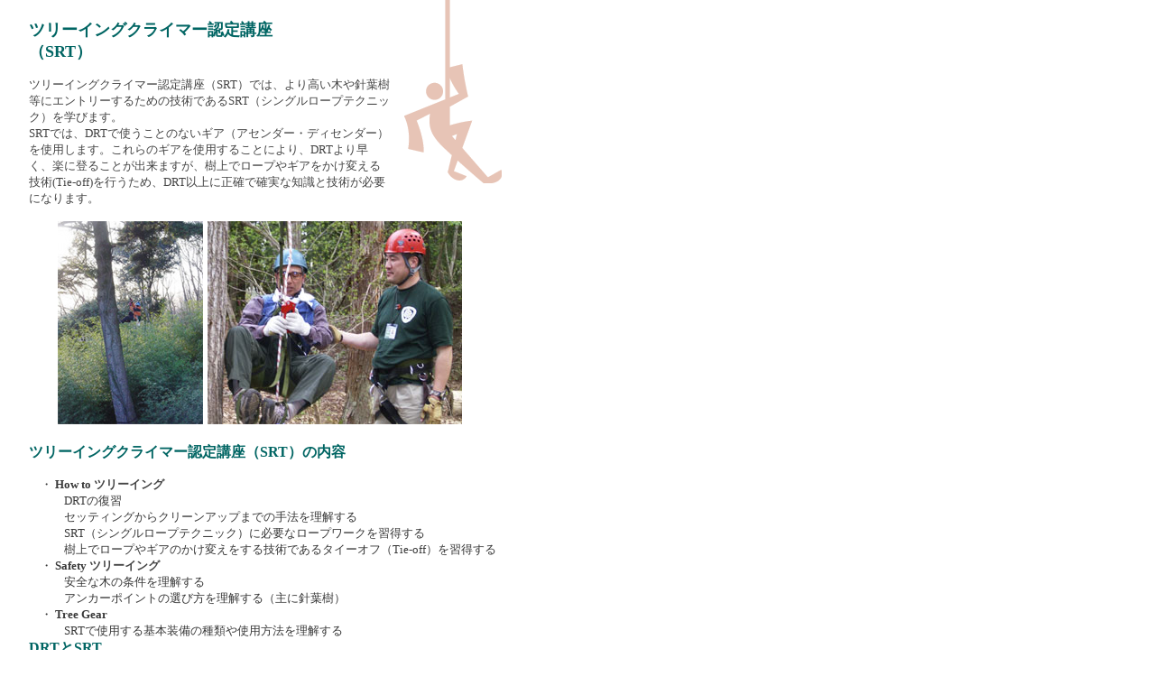

--- FILE ---
content_type: text/html
request_url: http://treemaster.jp/body_sch_srt.html
body_size: 1950
content:
<!DOCTYPE html PUBLIC "-//W3C//DTD HTML 4.01 Transitional//EN">

<html lang="ja">

	<head>
		<meta http-equiv="content-type" content="text/html;charset=ISO-2022-JP">
		<meta name="generator" content="Adobe GoLive 6">
		<title>ツリーイングクライマー認定講座（SRT）</title>
	</head>

	<body bgcolor="#ffffff" link="#006563" vlink="#006563" leftmargin="0" marginheight="0" marginwidth="0" topmargin="0">
		<table width="577" border="0" cellspacing="0" cellpadding="0" cool="cool" gridx="16" gridy="16" height="1223" showgridx="showgridx" showgridy="showgridy" usegridx="usegridx" usegridy="usegridy">
			<tr height="21">
				<td width="448" height="21" colspan="9"></td>
				<td width="125" height="233" colspan="2" rowspan="3" valign="top" align="left" xpos="448"><img src="image/logo/hu5.gif" alt="" height="203" width="108" border="0"></td>
				<td width="3" height="233" rowspan="3"></td>
				<td width="1" height="21"><spacer type="block" width="1" height="21"></td>
			</tr>
			<tr height="64">
				<td width="32" height="212" rowspan="2"></td>
				<td content="content" csheight="43" width="336" height="64" colspan="5" valign="top" xpos="32"><font size="4" color="#006563"><b>ツリーイングクライマー認定講座（SRT）</b></font></td>
				<td width="80" height="64" colspan="3"></td>
				<td width="1" height="64"><spacer type="block" width="1" height="64"></td>
			</tr>
			<tr height="148">
				<td content="content" csheight="118" width="400" height="148" colspan="6" valign="top" xpos="32"><font size="2" color="#444444">ツリーイングクライマー認定講座（SRT）では、より高い木や針葉樹等にエントリーするための技術であるSRT（シングルロープテクニック）を学びます。<br>
						SRTでは、DRTで使うことのないギア（アセンダー・ディセンダー）を使用します。これらのギアを使用することにより、DRTより早く、楽に登ることが出来ますが、樹上でロープやギアをかけ変える技術(Tie-off)を行うため、DRT以上に正確で確実な知識と技術が必要になります。<br>
					</font><font size="2" color="#1e90ff"><br>
					</font></td>
				<td width="16" height="148" colspan="2"></td>
				<td width="1" height="148"><spacer type="block" width="1" height="148"></td>
			</tr>
			<tr height="246">
				<td width="64" height="246" colspan="2"></td>
				<td width="166" height="246" colspan="3" valign="top" align="left" xpos="64"><img src="image/Photo_school/srt4.jpg" alt="" height="225" width="161" border="0"></td>
				<td width="290" height="246" colspan="5" valign="top" align="left" xpos="230"><img src="image/Photo_school/srt2.jpg" alt="" height="225" width="282" border="0"></td>
				<td width="56" height="246" colspan="2"></td>
				<td width="1" height="246"><spacer type="block" width="1" height="246"></td>
			</tr>
			<tr height="215">
				<td width="32" height="354" rowspan="2"></td>
				<td content="content" csheight="193" width="544" height="215" colspan="11" valign="top" xpos="32"><font size="3" color="#006563"><b>ツリーイングクライマー認定講座（SRT）の内容</b></font><font size="2"><br>
						<br>
						　</font><font size="2" color="#393939">・<b> How to </b></font><font size="2" color="#444444"><strong>ツリーイング</strong></font><font size="2" color="#393939"><b> </b><br>
						　　　DRTの復習<br>
						　　　セッティングからクリーンアップまでの手法を理解する<br>
						　　　SRT（シングルロープテクニック）に必要なロープワークを習得する<br>
						　　　樹上でロープやギアのかけ変えをする技術であるタイーオフ（Tie-off）を習得する<br>
						　・ <b>Safety </b></font><font size="2" color="#444444"><strong>ツリーイング</strong></font><font size="2" color="#393939"><br>
						　　　安全な木の条件を理解する<br>
						　　　アンカーポイントの選び方を理解する（主に針葉樹）<br>
						　・ <b>Tree Gear</b><br>
						　　　SRTで使用する基本装備の種類や使用方法を理解する<br>
					</font></td>
				<td width="1" height="215"><spacer type="block" width="1" height="215"></td>
			</tr>
			<tr height="139">
				<td content="content" csheight="124" width="541" height="139" colspan="10" valign="top" xpos="32"><font size="3" color="#006563"><b>DRTとSRT<br>
						</b></font><font size="2"><br>
					</font><font size="2" color="#393939">より高い木で</font><font size="2" color="#444444">ツリーイング</font><font size="2" color="#393939">を行う場合、エントリーではSRTを使用し、樹上ではDRTを使用することが一般的です。これは、SRTとDRTの長所である「登る速さ」と「安全性」を組み合わせた</font><font size="2" color="#444444">ツリーイング</font><font size="2" color="#393939">の手法です。従ってTMCAでは、SRTとDRT双方の技術があってはじめて</font><font size="2" color="#444444">ツリーイング</font><font size="2" color="#393939">のベースが整うと考えています。<br>
					</font><font size="2" color="#444444">ツリーイングクライマー</font><font size="2" color="#393939">（DRT）の資格取得後は、是非SRT 技術の習得をおすすめします。<br>
					</font></td>
				<td width="3" height="139"></td>
				<td width="1" height="139"><spacer type="block" width="1" height="139"></td>
			</tr>
			<tr height="239">
				<td width="75" height="239" colspan="3"></td>
				<td width="144" height="239" valign="top" align="left" xpos="75"><img src="image/Photo_school/srt1.jpg" alt="" width="141" height="225" border="0"></td>
				<td width="301" height="239" colspan="6" valign="top" align="left" xpos="219"><img src="image/Photo_school/srt3.jpg" alt="" width="282" height="225" border="0"></td>
				<td width="56" height="239" colspan="2"></td>
				<td width="1" height="239"><spacer type="block" width="1" height="239"></td>
			</tr>
			<tr height="32">
				<td width="440" height="32" colspan="8"></td>
				<td content="content" csheight="24" width="136" height="32" colspan="4" valign="top" xpos="440">
					<div align="right">
						<font size="2" color="#006563">&gt;&gt;<a href="archives/school/school2012.html" target="f-main">資格認定講座TOP</a></font></div>
				</td>
				<td width="1" height="32"><spacer type="block" width="1" height="32"></td>
			</tr>
			<tr height="118">
				<td width="520" height="118" colspan="10"></td>
				<td content="content" csheight="24" width="56" height="118" colspan="2" valign="top" xpos="520">
					<div align="right">
						<font size="2" color="#006563">&gt;&gt;</font><font size="2"> <a href="index.html" target="_top">TOP</a></font></div>
				</td>
				<td width="1" height="118"><spacer type="block" width="1" height="118"></td>
			</tr>
			<tr height="1" cntrlrow="cntrlrow">
				<td width="32" height="1"><spacer type="block" width="32" height="1"></td>
				<td width="32" height="1"><spacer type="block" width="32" height="1"></td>
				<td width="11" height="1"><spacer type="block" width="11" height="1"></td>
				<td width="144" height="1"><spacer type="block" width="144" height="1"></td>
				<td width="11" height="1"><spacer type="block" width="11" height="1"></td>
				<td width="138" height="1"><spacer type="block" width="138" height="1"></td>
				<td width="64" height="1"><spacer type="block" width="64" height="1"></td>
				<td width="8" height="1"><spacer type="block" width="8" height="1"></td>
				<td width="8" height="1"><spacer type="block" width="8" height="1"></td>
				<td width="72" height="1"><spacer type="block" width="72" height="1"></td>
				<td width="53" height="1"><spacer type="block" width="53" height="1"></td>
				<td width="3" height="1"><spacer type="block" width="3" height="1"></td>
				<td width="1" height="1"></td>
			</tr>
		</table>
		<p></p>
	</body>

</html>



















